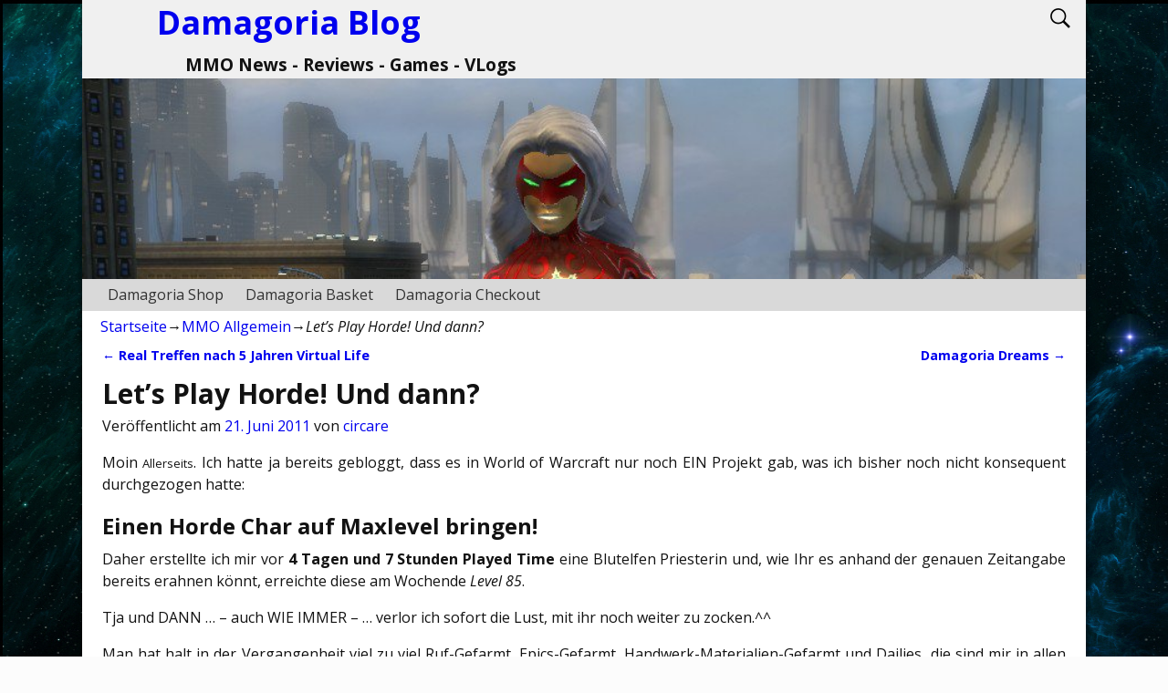

--- FILE ---
content_type: text/html; charset=UTF-8
request_url: http://damagoria.de/wordpress/2011/06/21/lets-play-horde-und-dann/
body_size: 10684
content:
<!DOCTYPE html>
<!--[if IE 8]>	<html class="ie8" lang="de" prefix="og: http://ogp.me/ns#"> <![endif]-->
<!--[if IE 9]>	<html class="ie9" lang="de" prefix="og: http://ogp.me/ns#"> <![endif]-->
<!--[if !(IE 8) | !(IE 9) ]><!-->	<html lang="de" prefix="og: http://ogp.me/ns#"> <!--<![endif]-->
<head>
<meta charset="UTF-8" />
<meta name='viewport' content='width=device-width,initial-scale=1.0' />

<link rel="profile" href="//gmpg.org/xfn/11" />
<link rel="pingback" href="http://damagoria.de/wordpress/xmlrpc.php" />
<!-- Weaver Xtreme Standard Google Fonts -->
<link href='https://fonts.googleapis.com/css?family=Open+Sans:400%2C700%2C700italic%2C400italic%7COpen+Sans+Condensed:300%2C700%7CAlegreya:400%2C400italic%2C700%2C700italic%7CAlegreya+Sans:400%2C400italic%2C700%2C700italic%7CDroid+Sans:400%2C700%7CDroid+Serif:400%2C400italic%2C700%2C700italic%7CExo+2:400%2C700%7CLato:400%2C400italic%2C700%2C700italic%7CLora:400%2C400italic%2C700%2C700italic%7CArvo:400%2C700%2C400italic%2C700italic%7CRoboto:400%2C400italic%2C700%2C700italic%7CRoboto+Condensed:400%2C700%7CRoboto+Slab:400%2C700%7CArchivo+Black%7CSource+Sans+Pro:400%2C400italic%2C700%2C700italic%7CSource+Serif+Pro:400%2C700%7CVollkorn:400%2C400italic%2C700%2C700italic%7CArimo:400%2C700%7CTinos:400%2C400italic%2C700%2C700italic%7CRoboto+Mono:400%2C700%7CInconsolata%7CHandlee%7CUltra&subset=latin%2Clatin-ext' rel='stylesheet' type='text/css'>
<title>Let&#039;s Play Horde! Und dann? - Damagoria Blog</title>

<!-- This site is optimized with the Yoast SEO plugin v7.1 - https://yoast.com/wordpress/plugins/seo/ -->
<link rel="canonical" href="http://damagoria.de/wordpress/2011/06/21/lets-play-horde-und-dann/" />
<meta property="og:locale" content="de_DE" />
<meta property="og:type" content="article" />
<meta property="og:title" content="Let&#039;s Play Horde! Und dann? - Damagoria Blog" />
<meta property="og:description" content="Moin Allerseits. Ich hatte ja bereits gebloggt, dass es in World of Warcraft nur noch EIN Projekt gab, was ich bisher noch nicht konsequent durchgezogen hatte: Einen Horde Char auf Maxlevel bringen! Daher erstellte ich mir vor 4 Tagen und &hellip; Weiterlesen &rarr;" />
<meta property="og:url" content="http://damagoria.de/wordpress/2011/06/21/lets-play-horde-und-dann/" />
<meta property="og:site_name" content="Damagoria Blog" />
<meta property="article:section" content="MMO Allgemein" />
<meta property="article:published_time" content="2011-06-21T08:07:17+01:00" />
<meta property="article:modified_time" content="2011-08-05T10:43:43+01:00" />
<meta property="og:updated_time" content="2011-08-05T10:43:43+01:00" />
<meta property="og:image" content="http://damagoria.de/wordpress/wp-content/uploads/2011/06/wow_hex_ban.jpg" />
<meta name="twitter:card" content="summary" />
<meta name="twitter:description" content="Moin Allerseits. Ich hatte ja bereits gebloggt, dass es in World of Warcraft nur noch EIN Projekt gab, was ich bisher noch nicht konsequent durchgezogen hatte: Einen Horde Char auf Maxlevel bringen! Daher erstellte ich mir vor 4 Tagen und &hellip; Weiterlesen &rarr;" />
<meta name="twitter:title" content="Let&#039;s Play Horde! Und dann? - Damagoria Blog" />
<meta name="twitter:image" content="http://damagoria.de/wordpress/wp-content/uploads/2011/06/wow_hex_ban.jpg" />
<!-- / Yoast SEO plugin. -->

<link rel='dns-prefetch' href='//s.w.org' />
<link rel="alternate" type="application/rss+xml" title="Damagoria Blog &raquo; Feed" href="http://damagoria.de/wordpress/feed/" />
<link rel="alternate" type="application/rss+xml" title="Damagoria Blog &raquo; Kommentar-Feed" href="http://damagoria.de/wordpress/comments/feed/" />
		<script type="text/javascript">
			window._wpemojiSettings = {"baseUrl":"https:\/\/s.w.org\/images\/core\/emoji\/11\/72x72\/","ext":".png","svgUrl":"https:\/\/s.w.org\/images\/core\/emoji\/11\/svg\/","svgExt":".svg","source":{"concatemoji":"http:\/\/damagoria.de\/wordpress\/wp-includes\/js\/wp-emoji-release.min.js?ver=4.9.28"}};
			!function(e,a,t){var n,r,o,i=a.createElement("canvas"),p=i.getContext&&i.getContext("2d");function s(e,t){var a=String.fromCharCode;p.clearRect(0,0,i.width,i.height),p.fillText(a.apply(this,e),0,0);e=i.toDataURL();return p.clearRect(0,0,i.width,i.height),p.fillText(a.apply(this,t),0,0),e===i.toDataURL()}function c(e){var t=a.createElement("script");t.src=e,t.defer=t.type="text/javascript",a.getElementsByTagName("head")[0].appendChild(t)}for(o=Array("flag","emoji"),t.supports={everything:!0,everythingExceptFlag:!0},r=0;r<o.length;r++)t.supports[o[r]]=function(e){if(!p||!p.fillText)return!1;switch(p.textBaseline="top",p.font="600 32px Arial",e){case"flag":return s([55356,56826,55356,56819],[55356,56826,8203,55356,56819])?!1:!s([55356,57332,56128,56423,56128,56418,56128,56421,56128,56430,56128,56423,56128,56447],[55356,57332,8203,56128,56423,8203,56128,56418,8203,56128,56421,8203,56128,56430,8203,56128,56423,8203,56128,56447]);case"emoji":return!s([55358,56760,9792,65039],[55358,56760,8203,9792,65039])}return!1}(o[r]),t.supports.everything=t.supports.everything&&t.supports[o[r]],"flag"!==o[r]&&(t.supports.everythingExceptFlag=t.supports.everythingExceptFlag&&t.supports[o[r]]);t.supports.everythingExceptFlag=t.supports.everythingExceptFlag&&!t.supports.flag,t.DOMReady=!1,t.readyCallback=function(){t.DOMReady=!0},t.supports.everything||(n=function(){t.readyCallback()},a.addEventListener?(a.addEventListener("DOMContentLoaded",n,!1),e.addEventListener("load",n,!1)):(e.attachEvent("onload",n),a.attachEvent("onreadystatechange",function(){"complete"===a.readyState&&t.readyCallback()})),(n=t.source||{}).concatemoji?c(n.concatemoji):n.wpemoji&&n.twemoji&&(c(n.twemoji),c(n.wpemoji)))}(window,document,window._wpemojiSettings);
		</script>
		<style type="text/css">
img.wp-smiley,
img.emoji {
	display: inline !important;
	border: none !important;
	box-shadow: none !important;
	height: 1em !important;
	width: 1em !important;
	margin: 0 .07em !important;
	vertical-align: -0.1em !important;
	background: none !important;
	padding: 0 !important;
}
</style>
<link rel='stylesheet' id='oQey-front-css-css'  href='http://damagoria.de/wordpress/wp-content/plugins/oqey-gallery/css/oqeystyle.css?ver=4.9.28' type='text/css' media='all' />
<link rel='stylesheet' id='jquery.prettyphoto-css'  href='http://damagoria.de/wordpress/wp-content/plugins/wp-video-lightbox/css/prettyPhoto.css?ver=4.9.28' type='text/css' media='all' />
<link rel='stylesheet' id='video-lightbox-css'  href='http://damagoria.de/wordpress/wp-content/plugins/wp-video-lightbox/wp-video-lightbox.css?ver=4.9.28' type='text/css' media='all' />
<link rel='stylesheet' id='wp-postratings-css'  href='http://damagoria.de/wordpress/wp-content/plugins/wp-postratings/css/postratings-css.css?ver=1.85' type='text/css' media='all' />
<link rel='stylesheet' id='atw-posts-style-sheet-css'  href='http://damagoria.de/wordpress/wp-content/plugins/show-posts/atw-posts-style.min.css?ver=1.3.13' type='text/css' media='all' />
<link rel='stylesheet' id='atw-flex-style-sheet-css'  href='http://damagoria.de/wordpress/wp-content/plugins/show-sliders/flex/css/atwflexslider.min.css?ver=1.4.9' type='text/css' media='screen' />
<link rel='stylesheet' id='weaverx-font-sheet-css'  href='http://damagoria.de/wordpress/wp-content/themes/weaver-xtreme/assets/css/fonts.min.css?ver=3.1.4' type='text/css' media='all' />
<link rel='stylesheet' id='weaverx-style-sheet-css'  href='http://damagoria.de/wordpress/wp-content/themes/weaver-xtreme/assets/css/style-weaverx.min.css?ver=3.1.4' type='text/css' media='all' />
<link rel='stylesheet' id='newsletter-subscription-css'  href='http://damagoria.de/wordpress/wp-content/plugins/newsletter/subscription/style.css?ver=5.2.7' type='text/css' media='all' />
<link rel='stylesheet' id='jmig_stylesheet_layout-css'  href='http://damagoria.de/wordpress/wp-content/plugins/jquery-masonry-image-gallery/styles/jmig-masonry-layout.css?ver=3.0.2' type='text/css' media='all' />
<link rel='stylesheet' id='jmig_stylesheet-css'  href='http://damagoria.de/wordpress/wp-content/plugins/jquery-masonry-image-gallery/styles/jmig-masonry-v3-animation.css?ver=3.0.2' type='text/css' media='all' />
<style id='jmig_stylesheet-inline-css' type='text/css'>
.gallery-item:not(.emoji), .gallery-item img:not(.emoji), gallery-item a:not(.emoji) { width: 150px !important; max-width: 150px !important; min-width: 150px !important; }
.gallery-item {margin: 1px !important}
</style>
<link rel='stylesheet' id='jmig_captions-css'  href='http://damagoria.de/wordpress/wp-content/plugins/jquery-masonry-image-gallery/styles/jmig-maosnry-v3-captions.css?ver=3.0.2' type='text/css' media='all' />
<!--[if lte IE 9]>
<link rel='stylesheet' id='jmig-lte-IE9-css'  href='http://damagoria.de/wordpress/wp-content/plugins/jquery-masonry-image-gallery/styles/jmig-lte-ie9.css?ver=3.0.2' type='text/css' media='all' />
<![endif]-->
<script type='text/javascript' src='http://damagoria.de/wordpress/wp-includes/js/swfobject.js?ver=2.2-20120417'></script>
<script type='text/javascript' src='http://damagoria.de/wordpress/wp-includes/js/jquery/jquery.js?ver=1.12.4'></script>
<script type='text/javascript' src='http://damagoria.de/wordpress/wp-includes/js/jquery/jquery-migrate.min.js?ver=1.4.1'></script>
<script type='text/javascript' src='http://damagoria.de/wordpress/wp-content/plugins/wp-video-lightbox/js/jquery.prettyPhoto.min.js?ver=3.1.6'></script>
<script type='text/javascript'>
/* <![CDATA[ */
var vlpp_vars = {"prettyPhoto_rel":"wp-video-lightbox","animation_speed":"fast","slideshow":"5000","autoplay_slideshow":"false","opacity":"0.80","show_title":"true","allow_resize":"true","allow_expand":"true","default_width":"640","default_height":"480","counter_separator_label":"\/","theme":"pp_default","horizontal_padding":"20","hideflash":"false","wmode":"opaque","autoplay":"false","modal":"false","deeplinking":"false","overlay_gallery":"true","overlay_gallery_max":"30","keyboard_shortcuts":"true","ie6_fallback":"true"};
/* ]]> */
</script>
<script type='text/javascript' src='http://damagoria.de/wordpress/wp-content/plugins/wp-video-lightbox/js/video-lightbox.js?ver=3.1.6'></script>
<script type='text/javascript'>
/* <![CDATA[ */
var wvrxOpts = {"useSmartMenus":"0","menuAltswitch":"767","mobileAltLabel":"","primaryScroll":"scroll-fix","secondaryScroll":"none","headerVideoClass":"has-header-video"};
/* ]]> */
</script>
<script type='text/javascript' src='http://damagoria.de/wordpress/wp-content/themes/weaver-xtreme/assets/js/weaverxjslib.min.js?ver=3.1.4'></script>
<link rel='https://api.w.org/' href='http://damagoria.de/wordpress/wp-json/' />
<link rel='shortlink' href='http://damagoria.de/wordpress/?p=379' />
<link rel="alternate" type="application/json+oembed" href="http://damagoria.de/wordpress/wp-json/oembed/1.0/embed?url=http%3A%2F%2Fdamagoria.de%2Fwordpress%2F2011%2F06%2F21%2Flets-play-horde-und-dann%2F" />
<link rel="alternate" type="text/xml+oembed" href="http://damagoria.de/wordpress/wp-json/oembed/1.0/embed?url=http%3A%2F%2Fdamagoria.de%2Fwordpress%2F2011%2F06%2F21%2Flets-play-horde-und-dann%2F&#038;format=xml" />
<script>
            WP_VIDEO_LIGHTBOX_VERSION="1.8.5";
            WP_VID_LIGHTBOX_URL="http://damagoria.de/wordpress/wp-content/plugins/wp-video-lightbox";
                        function wpvl_paramReplace(name, string, value) {
                // Find the param with regex
                // Grab the first character in the returned string (should be ? or &)
                // Replace our href string with our new value, passing on the name and delimeter

                var re = new RegExp("[\?&]" + name + "=([^&#]*)");
                var matches = re.exec(string);
                var newString;

                if (matches === null) {
                    // if there are no params, append the parameter
                    newString = string + '?' + name + '=' + value;
                } else {
                    var delimeter = matches[0].charAt(0);
                    newString = string.replace(re, delimeter + name + "=" + value);
                }
                return newString;
            }
            </script><!-- Weaver Xtreme 3.1.4 (19) Plain White --> <!-- Weaver Xtreme Theme Support 3.2.2 --> <style type="text/css">
/* -wvrx_css- *//* Weaver Xtreme styles - Version 19 */
body {background-image: url(/wordpress/wp-content/themes/weaver-xtreme/assets/images/gr.png); background-attachment: scroll; background-repeat: repeat-x;}
#branding #header-image img{display:inline-block;float:left;}.weaverx-theme-menu .current_page_item > a,.weaverx-theme-menu .current-menu-item > a,.weaverx-theme-menu .current-cat > a{font-weight:bold}
body {background-color:#FCFCFC;}
.menu-primary .wvrx-menu-container {background-color:#D9D9D9;}
.menu-primary .wvrx-menu-container {color:#333333;}
.menu-secondary .wvrx-menu-container {background-color:#D9D9D9;}
.menu-secondary .wvrx-menu-container {color:#333333;}
.menu-primary .wvrx-menu ul li a,.menu-primary .wvrx-menu ul.mega-menu li {background-color:#BABABA;}
.menu-primary .wvrx-menu ul li a,.menu-primary .wvrx-menu ul.mega-menu li {color:#333333;}
.menu-secondary .wvrx-menu ul li a,.menu-secondary .wvrx-menu ul.mega-menu li {background-color:#BABABA;}
.menu-secondary .wvrx-menu ul li a,.menu-secondary .wvrx-menu ul.mega-menu li {color:#333333;}
.menu-primary .wvrx-menu > li > a {color:#333333;}
.menu-primary .wvrx-menu > li > a:hover {background-color:#C9C9C9 !important;}
.menu-secondary .wvrx-menu > li > a {color:#333333;}
.menu-secondary .wvrx-menu > li > a:hover {background-color:#C9C9C9 !important;}
.menu-primary .wvrx-menu ul li a {color:#333333;}
.menu-primary .wvrx-menu ul li a:hover {background-color:#C9C9C9 !important;}
.menu-secondary .wvrx-menu ul li a {color:#333333;}
.menu-secondary .wvrx-menu ul li a:hover {background-color:#C9C9C9 !important;}
.menu-primary .menu-toggle-button {color:#333333;}
@media(min-width:768px) {
.menu-primary .wvrx-menu,.menu-primary .wvrx-menu-container{text-align:left;}
}
.menu-primary .menu-arrows .toggle-submenu:after{color:#333333;}
.menu-primary .menu-arrows ul .toggle-submenu:after{color:#333333;}
.menu-primary .menu-arrows.is-mobile-menu.menu-arrows ul a .toggle-submenu:after{color:#333333;}
.menu-primary .menu-arrows ul .toggle-submenu:after{color:#333333;}
.menu-secondary .menu-toggle-button {color:#333333;}
@media(min-width:768px) {
.menu-secondary .wvrx-menu,.menu-secondary .wvrx-menu-container{text-align:left;}
}
.menu-secondary .menu-arrows .toggle-submenu:after{color:#333333;}
.menu-secondary .menu-arrows ul .toggle-submenu:after{color:#333333;}
.menu-secondary .menu-arrows.is-mobile-menu.menu-arrows ul a .toggle-submenu:after{color:#333333;}
.menu-secondary .menu-arrows ul .toggle-submenu:after{color:#333333;}
@media(min-width:768px) {
.menu-extra .wvrx-menu,.menu-extra .wvrx-menu-container{text-align:left;}
}
.search-field {background-image: url(/wordpress/wp-content/themes/weaver-xtreme/assets/css/icons/search-black.png);}
@media screen and (min-width:768px) {
}
.l-widget-area-top{width:90%;}.is-phone .l-widget-area-top{width:100%}
.l-widget-area-bottom{width:90%;}.is-phone .l-widget-area-bottom{width:100%}
.widget-area-top {background-color:#F5F5F5;}
.widget-area-bottom {background-color:#F5F5F5;}
#header {background-color:#F0F0F0;}
#colophon {background-color:#FFFFFF;}
#wrapper {background-color:#FFFFFF;}
#wrapper {color:#121212;}
#inject_fixedtop,#inject_fixedbottom,.wvrx-fixedtop,.wvrx-fixonscroll{max-width:1100px;}
.ie8 #inject_fixedtop,.ie8 #inject_fixedbottom,.ie8 .wvrx-fixedtop,.ie8 .wvrx-fixonscroll{max-width:1100px;}
@media (max-width:1100px) {.wvrx-fixedtop,.wvrx-fixonscroll,#inject_fixedtop,#inject_fixedbottom {left:0px;margin-left:0 !important;margin-right:0 !important;}}
@media (min-width:1100px) {
			#inject_fixedtop {margin-left:-0px;margin-right:-0px}
			.wvrx-fixedtop,.wvrx-fixonscroll{margin-left:0px;margin-right:calc(0px - 0px - 0px)}
			}
@media (min-width:1100px) {
			#inject_fixedbottom {margin-left:-0px;margin-right:-0px}
			}

/* Global Custom CSS Rules */
/* Custom CSS rules for Plain sub-theme */
/* End Weaver Xtreme CSS */
</style> <!-- end of main options style section -->

<!-- End of Weaver Xtreme options -->
<style type="text/css" id="custom-background-css">
body.custom-background { background-image: url("http://damagoria.de/wordpress/wp-content/uploads/2013/06/win7_3Dart_009.jpg"); background-position: left top; background-size: auto; background-repeat: repeat; background-attachment: scroll; }
</style>
<!--[if lt IE 9]>
<script src="http://damagoria.de/wordpress/wp-content/themes/weaver-xtreme/assets/js/html5.js" type="text/javascript"></script>
<script src="http://damagoria.de/wordpress/wp-content/themes/weaver-xtreme/assets/js/respond.min.js" type="text/javascript"></script>
<![endif]--></head>

<body class="post-template-default single single-post postid-379 single-format-standard custom-background single-author singular not-logged-in weaverx-theme-body is-menu-desktop is-menu-default weaverx-page-single weaverx-sb-one-column has-posts">
<a href="#page-bottom" id="page-top">&darr;</a> <!-- add custom CSS to use this page-bottom link -->
<div id="wvrx-page-width">&nbsp;</div>
<noscript><p style="border:1px solid red;font-size:14px;background-color:pink;padding:5px;margin-left:auto;margin-right:auto;max-width:640px;text-align:center;">
JAVASCRIPT IS DISABLED. Please enable JavaScript on your browser to best view this site.</p></noscript><!-- displayed only if JavaScript disabled -->

<div id="wrapper" class="wrapper shadow-3 font-inherit"><div class="clear-preheader" style="clear:both;"></div>
<div id="header" class="header font-inherit header-as-img">

<div id="nav-secondary" class="menu-secondary menu-secondary-standard menu-type-standard">

</div><div class='clear-menu-secondary-end' style='clear:both;'></div><!-- /.menu-secondary -->

<header id="branding" role="banner">
    <div id='title-tagline' class='clearfix '>
		<h1 id="site-title" class="font-inherit"><a href="http://damagoria.de/wordpress/" title="Damagoria Blog" rel="home">
		Damagoria Blog</a></h1>

					<div id="header-search" class="hide-none"><form role="search" method="get" class="search-form" action="http://damagoria.de/wordpress/">
				<label>
					<span class="screen-reader-text">Suche nach:</span>
					<input type="search" class="search-field" placeholder="Suchen …" value="" name="s" />
				</label>
				<input type="submit" class="search-submit" value="Suchen" />
			</form></div>		<h2 id="site-tagline" class="hide-none"><span class="font-inherit">MMO News - Reviews - Games - VLogs</span></h2>
		
	</div><!-- /.title-tagline -->

<div id="header-image" class="header-image header-image-type-std"><a href="http://damagoria.de/wordpress/" rel="home"><div id="wp-custom-header" class="wp-custom-header"><img src="http://damagoria.de/wordpress/wp-content/uploads/2011/06/header.jpg" width="900" height="180" alt="Damagoria Blog" srcset="http://damagoria.de/wordpress/wp-content/uploads/2011/06/header.jpg 900w, http://damagoria.de/wordpress/wp-content/uploads/2011/06/header-300x60.jpg 300w" sizes="(max-width: 900px) 100vw, 900px" /></div></a>
</div><!-- #header-image -->
<div class="clear-branding" style="clear:both;"></div></header><!-- #branding -->
<div class="clear-menu-primary" style="clear:both;"></div>

<div id="nav-primary" class="menu-primary menu-primary-standard menu-type-standard">
<div class="wvrx-menu-container font-inherit"><div class="wvrx-menu-clear"></div><ul id="menu-damagoria-shop" class="weaverx-theme-menu wvrx-menu menu-hover menu-alignleft"><li id="menu-item-728" class="menu-item menu-item-type-post_type menu-item-object-page menu-item-728"><a href="http://damagoria.de/wordpress/shop/">Damagoria Shop</a></li>
<li id="menu-item-727" class="menu-item menu-item-type-post_type menu-item-object-page menu-item-727"><a href="http://damagoria.de/wordpress/warenkorb/">Damagoria Basket</a></li>
<li id="menu-item-731" class="menu-item menu-item-type-post_type menu-item-object-page menu-item-731"><a href="http://damagoria.de/wordpress/kasse/">Damagoria Checkout</a></li>
</ul><div style="clear:both;"></div></div></div><div class='clear-menu-primary-end' style='clear:both;'></div><!-- /.menu-primary -->


</div><div class='clear-header-end' style='clear:both;'></div><!-- #header -->

<div id="container" class="container container-single relative font-inherit">

<div id="infobar" class="font-inherit">
<span id="breadcrumbs"><span class="crumbs"><a href="http://damagoria.de/wordpress/">Startseite</a>&rarr;<a href="http://damagoria.de/wordpress/category/mmo-allgemein/">MMO Allgemein</a>&rarr;<span class="bcur-page">Let&#8217;s Play Horde! Und dann?</span></span></span>	<span class='infobar_right'>
<span id="infobar_paginate"></span>
	</span></div><div class="clear-info-bar-end" style="clear:both;">
</div><!-- #infobar -->

<div id="content" role="main" class="content l-content font-inherit">
	<nav id="nav-above" class="navigation">
	<h3 class="assistive-text">Artikelnavigation</h3>
			<div class="nav-previous"><a href="http://damagoria.de/wordpress/2011/06/17/real-treffen-nach-5-jahren-virtual-life/" rel="prev"><span class="meta-nav">&larr;</span> Real Treffen nach 5 Jahren Virtual Life</a>		</div>
		<div class="nav-next"><a href="http://damagoria.de/wordpress/2011/06/22/damagoria-dreams/" rel="next">Damagoria Dreams <span class="meta-nav">&rarr;</span></a></div>                 	</nav><!-- #nav-above -->

	
<article id="post-379" class="content-single post-content post-area post-author-id-2 font-inherit post-379 post type-post status-publish format-standard hentry category-mmo-allgemein category-damagoria-aktuell">
		<header class="page-header">
		<h1 class="page-title entry-title title-single font-inherit">Let&#8217;s Play Horde! Und dann?</h1>
		<div class="entry-meta ">
<span class="meta-info-wrap font-inherit">
<span class="sep">Veröffentlicht am </span><a href="http://damagoria.de/wordpress/2011/06/21/lets-play-horde-und-dann/" title="08:07" rel="bookmark"><time class="entry-date" datetime="2011-06-21T08:07:17+00:00">21. Juni 2011</time></a><span class="by-author"> <span class="sep"> von </span> <span class="author vcard"><a class="url fn n" href="http://damagoria.de/wordpress/author/circare/" title="Zeige alle Beiträge von circare" rel="author">circare</a></span></span><span class="updated">August 5, 2011</span>
</span><!-- .entry-meta-icons --></div><!-- /entry-meta -->
	</header><!-- .page-header -->
    <div class="entry-content clearfix">
<p style="text-align: justify;"><span style="font-size: medium;">Moin <span style="font-size: small;">Allerseits</span></span>. Ich hatte ja bereits gebloggt, dass es in World of Warcraft nur noch EIN Projekt gab, was ich bisher noch nicht konsequent durchgezogen hatte:</p>
<h3 style="text-align: justify;">Einen Horde Char auf Maxlevel bringen!</h3>
<p style="text-align: justify;">Daher erstellte ich mir vor<strong> 4 Tagen und 7 Stunden Played Time</strong> eine Blutelfen Priesterin und, wie Ihr es anhand der genauen Zeitangabe bereits erahnen könnt, erreichte diese am Wochende <em>Level 85</em>.</p>
<p style="text-align: justify;">Tja und DANN &#8230; &#8211; auch WIE IMMER &#8211; &#8230; verlor ich sofort die Lust, mit ihr noch weiter zu zocken.^^</p>
<p style="text-align: justify;">Man hat halt in der Vergangenheit viel zu viel Ruf-Gefarmt, Epics-Gefarmt, Handwerk-Materialien-Gefarmt und Dailies, die sind mir in allen Varianten spätestens seit dem Kreuzfahrer Disaster sowieso ein Gräuel.</p>
<p style="text-align: justify;">Doch EINES hatte mir beim Leveln der Blutelfe verdammt viel Spaß gemacht:</p>
<p style="text-align: justify;"><strong>DIE NEUEN QUESTS IN WOW VANILLA!!</strong></p>
<p style="text-align: justify;"><span style="font-size: medium;"><span style="font-size: small;"><span id="more-379"></span></span>Von </span>denen hatte ich zudem noch nicht allzu viel mitbekommen, da man durch das extrem schnelle Leveln viele Gebiete einfach überspringt. Ich wollte vor allem das <em>neue Azshara </em>unbedingt erleben.</p>
<p style="text-align: justify;">Also &#8230; Lange Rede, kurzer Unsinn, ein weiterer Horde Char erblickte gestern die Blizzard MMO Welt, meine neue <strong><em>Blutelfen Hexe.</em></strong></p>
<p style="text-align: justify;"><strong><em><img src="http://damagoria.de/wordpress/wp-content/uploads/2011/06/wow_hex_ban.jpg" alt="" width="468" height="240" /><br />
</em></strong></p>
<p style="text-align: justify;">Eigentlich wollte ich zuerst eine Jägerin zocken, jedoch konnte ich es nicht über mich bringen, die erworbenen Erbstücke meiner Priesterin einfach zu ignorieren.  🙄</p>
<p style="text-align: justify;">Außerdem hatten mir bereits meine 2 abgeschlossenen Allianz Hexen Projekte immer verdammt viel Freude gemacht, also warum eigentlich nicht?!?</p>
<h3 style="text-align: justify;">Im Blitztempo auf Level 34</h3>
<p style="text-align: justify;">Äääähm &#8230; nun &#8230; wie soll ich es sagen, macht halt die Routine und &#8230; eigentlich wollte ich es ja gar nicht &#8230; OK &#8230; meine Hexe ist bereits 34. Jetzt ist es raus. 😈</p>
<p style="text-align: justify;">Ich kann doch nichts dafür, wenn es so schnell geht!  😉 Instanzen hatte ich sogar extra ausgelassen, ansonsten hätte ich Azshara wieder nicht durchquesten können. Anbei ist das ein grandioses Questgebiet, ein absolutes MUST PLAY. Die Kleine macht mir viel Freude und die Gebrechen Skillung wollte ich schon lange mal wieder austesten. Wenn ich sie dann hochgelevelt habe, wird es jedoch für mich richtig schwierig, noch irgendetwas in WoW zu finden, was ich noch nicht gemacht oder erlebt habe.</p>
<h3 style="text-align: justify;">Hunted Co-Op macht Laune</h3>
<p style="text-align: justify;">Immer noch! Am Samstag war es mal wieder soweit und ich zockte mit einem Freund Hunted auf der PS3 weiter. Der Schwierigkeitsgrad ist echt nicht ohne kann ich euch sagen. Jedoch macht es viel Freude, taktisch vorgehen zu müssen. Einfach nur Reinrennen in die Mobs und alles Wegnatzen &#8230; NO WAY. Nach 1-2 Stunden ist dann auch meistens die Luft raus, da die Level echt riesig sind. Ich kann es weiterhin im Co-Op uneingeschränkt empfehlen.</p>
<p style="text-align: justify;">In diesem Sinne: <span style="font-size: medium;">Game Your Game BUT Live Your Life</span></p>
<p style="text-align: justify;"><span style="font-size: medium;"><br />
</span></p>
<p style="text-align: justify;"><span id="post-ratings-379" class="post-ratings" itemscope itemtype="http://schema.org/Article" data-nonce="98963332a7"><img id="rating_379_1" src="http://damagoria.de/wordpress/wp-content/plugins/wp-postratings/images/stars/rating_off.gif" alt="1 Star" title="1 Star" onmouseover="current_rating(379, 1, '1 Star');" onmouseout="ratings_off(0, 0, 0);" onclick="rate_post();" onkeypress="rate_post();" style="cursor: pointer; border: 0px;" /><img id="rating_379_2" src="http://damagoria.de/wordpress/wp-content/plugins/wp-postratings/images/stars/rating_off.gif" alt="2 Stars" title="2 Stars" onmouseover="current_rating(379, 2, '2 Stars');" onmouseout="ratings_off(0, 0, 0);" onclick="rate_post();" onkeypress="rate_post();" style="cursor: pointer; border: 0px;" /><img id="rating_379_3" src="http://damagoria.de/wordpress/wp-content/plugins/wp-postratings/images/stars/rating_off.gif" alt="3 Stars" title="3 Stars" onmouseover="current_rating(379, 3, '3 Stars');" onmouseout="ratings_off(0, 0, 0);" onclick="rate_post();" onkeypress="rate_post();" style="cursor: pointer; border: 0px;" /><img id="rating_379_4" src="http://damagoria.de/wordpress/wp-content/plugins/wp-postratings/images/stars/rating_off.gif" alt="4 Stars" title="4 Stars" onmouseover="current_rating(379, 4, '4 Stars');" onmouseout="ratings_off(0, 0, 0);" onclick="rate_post();" onkeypress="rate_post();" style="cursor: pointer; border: 0px;" /><img id="rating_379_5" src="http://damagoria.de/wordpress/wp-content/plugins/wp-postratings/images/stars/rating_off.gif" alt="5 Stars" title="5 Stars" onmouseover="current_rating(379, 5, '5 Stars');" onmouseout="ratings_off(0, 0, 0);" onclick="rate_post();" onkeypress="rate_post();" style="cursor: pointer; border: 0px;" /> (No Ratings Yet)<br /><span class="post-ratings-text" id="ratings_379_text"></span><meta itemprop="headline" content="Let&#8217;s Play Horde! Und dann?" /><meta itemprop="description" content="Moin Allerseits. Ich hatte ja bereits gebloggt, dass es in World of Warcraft nur noch EIN Projekt gab, was ich bisher noch nicht konsequent durchgezogen hatte:

Einen Horde Char auf Maxlevel bringen..." /><meta itemprop="datePublished" content="2011-06-21T08:07:17+00:00" /><meta itemprop="dateModified" content="2011-08-05T10:43:43+00:00" /><meta itemprop="url" content="http://damagoria.de/wordpress/2011/06/21/lets-play-horde-und-dann/" /><meta itemprop="author" content="circare" /><meta itemprop="mainEntityOfPage" content="http://damagoria.de/wordpress/2011/06/21/lets-play-horde-und-dann/" /><div style="display: none;" itemprop="publisher" itemscope itemtype="https://schema.org/Organization"><meta itemprop="name" content="Damagoria Blog" /><div itemprop="logo" itemscope itemtype="https://schema.org/ImageObject"><meta itemprop="url" content="http://damagoria.de/wordpress/wp-content/uploads/2011/06/header.jpg" /></div></div></span><span id="post-ratings-379-loading" class="post-ratings-loading">
            <img src="http://damagoria.de/wordpress/wp-content/plugins/wp-postratings/images/loading.gif" width="16" height="16" class="post-ratings-image" />Loading...</span></p>
	</div><!-- .entry-content -->

	<footer class="entry-utility entry-author-info">
	
<div class="meta-info-wrap font-inherit">
			<span class="cat-links">
<span class="entry-utility-prep entry-utility-prep-cat-links">Veröffentlicht unter</span> <a href="http://damagoria.de/wordpress/category/mmo-allgemein/" rel="category tag">MMO Allgemein</a>,<a href="http://damagoria.de/wordpress/category/damagoria-aktuell/" rel="category tag">Top Shots</a>			</span>
<span class="permalink-icon"><a href="http://damagoria.de/wordpress/2011/06/21/lets-play-horde-und-dann/" title="Permalink to Let&#8217;s Play Horde! Und dann?" rel="bookmark">permalink</a></span>
</div><!-- .entry-meta-icons -->

	</footer><!-- .entry-utility -->
</article><!-- #post-379 -->

	<nav id="nav-below" class="navigation">
	<h3 class="assistive-text">Artikelnavigation</h3>
			<div class="nav-previous"><a href="http://damagoria.de/wordpress/2011/06/17/real-treffen-nach-5-jahren-virtual-life/" rel="prev"><span class="meta-nav">&larr;</span> Real Treffen nach 5 Jahren Virtual Life</a></div>
		<div class="nav-next"><a href="http://damagoria.de/wordpress/2011/06/22/damagoria-dreams/" rel="next">Damagoria Dreams <span class="meta-nav">&rarr;</span></a></div>
		</nav><!-- #nav-above -->

	
		<p class="nocomments">Die Kommentarfunktion ist geschlossen.</p>
<div class="clear-sb-postcontent-single" style="clear:both;"></div><div class="clear-sitewide-bottom-widget-area" style="clear:both;"></div>
</div><!-- /#content -->

<div class='clear-container-end' style='clear:both;'></div></div><!-- /#container -->
<footer id="colophon" class="colophon border s-font-size font-open-sans m-hide s-hide float-right" role="contentinfo">
	<div id="site-ig-wrap"><span id="site-info">
&copy;2026 - <a href="http://damagoria.de/wordpress/" title="Damagoria Blog" rel="home">Damagoria Blog</a>		</span> <!-- #site-info -->
		<div class="clear-site-generator" style="clear:both;"></div>		</div><!-- #site-ig-wrap -->
		<div class="clear-site-ig-wrap" style="clear:both;"></div></footer><!-- #colophon -->
<div class="clear-colophon" style="clear:both;"></div></div><!-- /#wrapper --><div class='clear-wrapper-end' style='clear:both;'></div>

<a href="#page-top" id="page-bottom">&uarr;</a>
<!-- No Weaver Sliders used on this page -->
<script type='text/javascript' src='http://damagoria.de/wordpress/wp-content/plugins/jquery-masonry-image-gallery/js/remove-gallery-class.js?ver=3.0.2'></script>
<script type='text/javascript' src='http://damagoria.de/wordpress/wp-includes/js/imagesloaded.min.js?ver=3.2.0'></script>
<script type='text/javascript' src='http://damagoria.de/wordpress/wp-includes/js/masonry.min.js?ver=3.3.2'></script>
<script type='text/javascript' src='http://damagoria.de/wordpress/wp-content/plugins/jquery-masonry-image-gallery/js/masonry-init-v3.js?ver=3.0.2'></script>
<script type='text/javascript' src='http://damagoria.de/wordpress/wp-content/plugins/oqey-gallery/js/jquery.lazyload.min.js?ver=4.9.28'></script>
<script type='text/javascript'>
/* <![CDATA[ */
var ratingsL10n = {"plugin_url":"http:\/\/damagoria.de\/wordpress\/wp-content\/plugins\/wp-postratings","ajax_url":"http:\/\/damagoria.de\/wordpress\/wp-admin\/admin-ajax.php","text_wait":"Please rate only 1 item at a time.","image":"stars","image_ext":"gif","max":"5","show_loading":"1","show_fading":"1","custom":"0"};
var ratings_mouseover_image=new Image();ratings_mouseover_image.src="http://damagoria.de/wordpress/wp-content/plugins/wp-postratings/images/stars/rating_over.gif";;
/* ]]> */
</script>
<script type='text/javascript' src='http://damagoria.de/wordpress/wp-content/plugins/wp-postratings/js/postratings-js.js?ver=1.85'></script>
<script type='text/javascript'>
/* <![CDATA[ */
var wvrxEndOpts = {"hideTip":"0","hFontFamily":"0","hFontMult":"1","sbLayout":"one-column","flowColor":"0","full_browser_height":"0","primary":"0","secondary":"0","top":"0","bottom":"0","header_sb":"0","footer_sb":"0"};
/* ]]> */
</script>
<script type='text/javascript' src='http://damagoria.de/wordpress/wp-content/themes/weaver-xtreme/assets/js/weaverxjslib-end.min.js?ver=3.1.4'></script>
<script type='text/javascript'>
/* <![CDATA[ */
var newsletter = {"messages":{"email_error":"The email is not correct","name_error":"The name is not correct","surname_error":"The last name is not correct","privacy_error":"You must accept the privacy statement"},"profile_max":"20"};
/* ]]> */
</script>
<script type='text/javascript' src='http://damagoria.de/wordpress/wp-content/plugins/newsletter/subscription/validate.js?ver=5.2.7'></script>
<script type='text/javascript' src='http://damagoria.de/wordpress/wp-includes/js/wp-embed.min.js?ver=4.9.28'></script>
</body>
</html>
